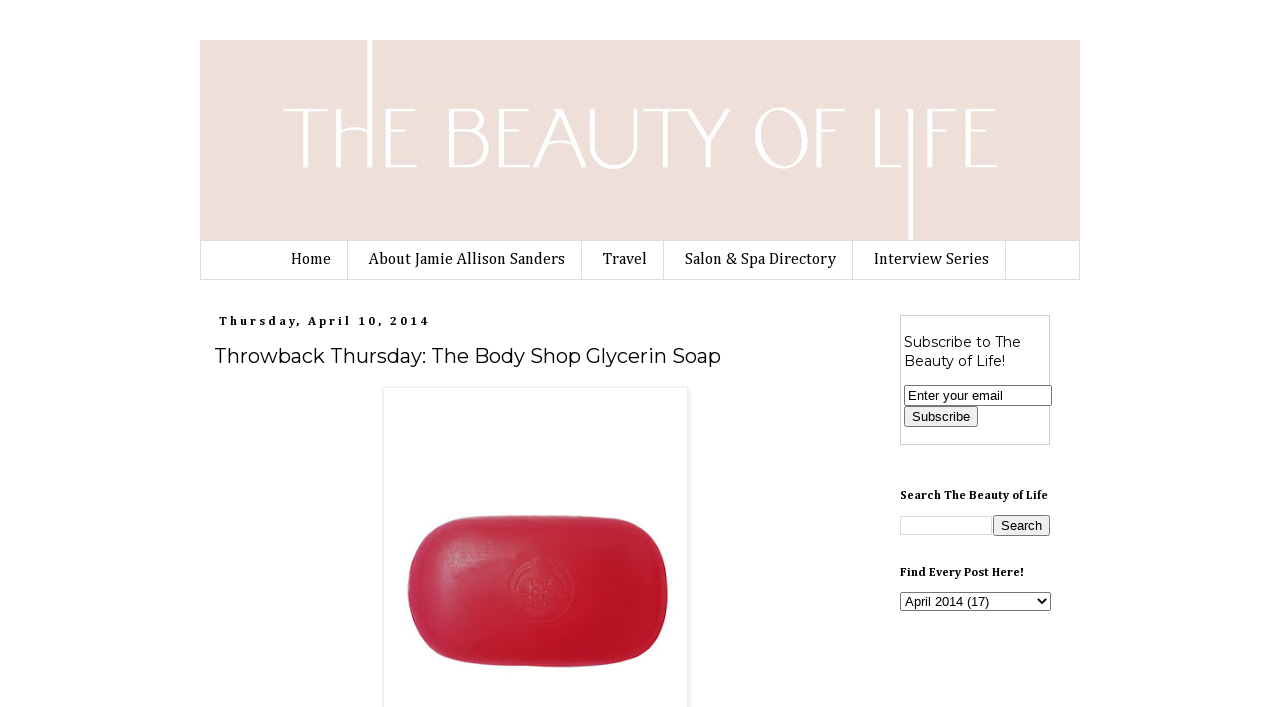

--- FILE ---
content_type: text/html; charset=UTF-8
request_url: http://www.thebeautyoflifeblog.com/2014/04/Throwback-Thursday-The-Body-Shop-Glycerin-Soap-Strawberry.html
body_size: 14239
content:
<!DOCTYPE html>
<html class='v2' dir='ltr' xmlns='http://www.w3.org/1999/xhtml' xmlns:b='http://www.google.com/2005/gml/b' xmlns:data='http://www.google.com/2005/gml/data' xmlns:expr='http://www.google.com/2005/gml/expr'>
<head>
<link href='https://www.blogger.com/static/v1/widgets/335934321-css_bundle_v2.css' rel='stylesheet' type='text/css'/>
<meta content='IE=EmulateIE7' http-equiv='X-UA-Compatible'/>
<meta content='width=1100' name='viewport'/>
<meta content='text/html; charset=UTF-8' http-equiv='Content-Type'/>
<meta content='blogger' name='generator'/>
<link href='http://www.thebeautyoflifeblog.com/favicon.ico' rel='icon' type='image/x-icon'/>
<link href='http://www.thebeautyoflifeblog.com/2014/04/Throwback-Thursday-The-Body-Shop-Glycerin-Soap-Strawberry.html' rel='canonical'/>
<link rel="alternate" type="application/atom+xml" title="The Beauty of Life - Atom" href="http://www.thebeautyoflifeblog.com/feeds/posts/default" />
<link rel="alternate" type="application/rss+xml" title="The Beauty of Life - RSS" href="http://www.thebeautyoflifeblog.com/feeds/posts/default?alt=rss" />
<link rel="service.post" type="application/atom+xml" title="The Beauty of Life - Atom" href="https://www.blogger.com/feeds/7487941295546481635/posts/default" />

<link rel="alternate" type="application/atom+xml" title="The Beauty of Life - Atom" href="http://www.thebeautyoflifeblog.com/feeds/5831204357734267806/comments/default" />
<!--Can't find substitution for tag [blog.ieCssRetrofitLinks]-->
<link href='https://blogger.googleusercontent.com/img/b/R29vZ2xl/AVvXsEgMb2AS8h2j_CRYSIAMnWXmIH5lRWCktqCZmiCiYp2JauU-j-ncIaKP9C8omjVfKZDVNGLnMhn8TvrUNxB9spzr7NuXFFkIIm0KMWCRZznVO4mjeceeRtA_PfGg8ungou3ENtET01lDdUE/s400/The-Body-Shop-Strawberry-Glycerin-Soap.jpg' rel='image_src'/>
<meta content='A Throwback Thursday post featuring The Body Shop Strawberry Glycerin Soap.' name='description'/>
<meta content='http://www.thebeautyoflifeblog.com/2014/04/Throwback-Thursday-The-Body-Shop-Glycerin-Soap-Strawberry.html' property='og:url'/>
<meta content='Throwback Thursday: The Body Shop Glycerin Soap' property='og:title'/>
<meta content='A Throwback Thursday post featuring The Body Shop Strawberry Glycerin Soap.' property='og:description'/>
<meta content='https://blogger.googleusercontent.com/img/b/R29vZ2xl/AVvXsEgMb2AS8h2j_CRYSIAMnWXmIH5lRWCktqCZmiCiYp2JauU-j-ncIaKP9C8omjVfKZDVNGLnMhn8TvrUNxB9spzr7NuXFFkIIm0KMWCRZznVO4mjeceeRtA_PfGg8ungou3ENtET01lDdUE/w1200-h630-p-k-no-nu/The-Body-Shop-Strawberry-Glycerin-Soap.jpg' property='og:image'/>
<title>The Beauty of Life: Throwback Thursday: The Body Shop Glycerin Soap</title>
<style type='text/css'>@font-face{font-family:'Calligraffitti';font-style:normal;font-weight:400;font-display:swap;src:url(//fonts.gstatic.com/s/calligraffitti/v20/46k2lbT3XjDVqJw3DCmCFjE0vkFeOZdjppN_.woff2)format('woff2');unicode-range:U+0000-00FF,U+0131,U+0152-0153,U+02BB-02BC,U+02C6,U+02DA,U+02DC,U+0304,U+0308,U+0329,U+2000-206F,U+20AC,U+2122,U+2191,U+2193,U+2212,U+2215,U+FEFF,U+FFFD;}@font-face{font-family:'Cambria';font-style:normal;font-weight:400;font-display:swap;src:url(//fonts.gstatic.com/l/font?kit=GFDqWAB9jnWLT-HIK7ILrphaOAw&skey=d4699178559bc4b0&v=v18)format('woff2');unicode-range:U+0000-00FF,U+0131,U+0152-0153,U+02BB-02BC,U+02C6,U+02DA,U+02DC,U+0304,U+0308,U+0329,U+2000-206F,U+20AC,U+2122,U+2191,U+2193,U+2212,U+2215,U+FEFF,U+FFFD;}@font-face{font-family:'Cambria';font-style:normal;font-weight:700;font-display:swap;src:url(//fonts.gstatic.com/l/font?kit=GFDvWAB9jnWLT-HIIwkuu7V4NSY7WWA&skey=5202a3b6f5388b49&v=v18)format('woff2');unicode-range:U+0000-00FF,U+0131,U+0152-0153,U+02BB-02BC,U+02C6,U+02DA,U+02DC,U+0304,U+0308,U+0329,U+2000-206F,U+20AC,U+2122,U+2191,U+2193,U+2212,U+2215,U+FEFF,U+FFFD;}@font-face{font-family:'Montserrat';font-style:normal;font-weight:400;font-display:swap;src:url(//fonts.gstatic.com/s/montserrat/v31/JTUHjIg1_i6t8kCHKm4532VJOt5-QNFgpCtr6Hw0aXp-p7K4KLjztg.woff2)format('woff2');unicode-range:U+0460-052F,U+1C80-1C8A,U+20B4,U+2DE0-2DFF,U+A640-A69F,U+FE2E-FE2F;}@font-face{font-family:'Montserrat';font-style:normal;font-weight:400;font-display:swap;src:url(//fonts.gstatic.com/s/montserrat/v31/JTUHjIg1_i6t8kCHKm4532VJOt5-QNFgpCtr6Hw9aXp-p7K4KLjztg.woff2)format('woff2');unicode-range:U+0301,U+0400-045F,U+0490-0491,U+04B0-04B1,U+2116;}@font-face{font-family:'Montserrat';font-style:normal;font-weight:400;font-display:swap;src:url(//fonts.gstatic.com/s/montserrat/v31/JTUHjIg1_i6t8kCHKm4532VJOt5-QNFgpCtr6Hw2aXp-p7K4KLjztg.woff2)format('woff2');unicode-range:U+0102-0103,U+0110-0111,U+0128-0129,U+0168-0169,U+01A0-01A1,U+01AF-01B0,U+0300-0301,U+0303-0304,U+0308-0309,U+0323,U+0329,U+1EA0-1EF9,U+20AB;}@font-face{font-family:'Montserrat';font-style:normal;font-weight:400;font-display:swap;src:url(//fonts.gstatic.com/s/montserrat/v31/JTUHjIg1_i6t8kCHKm4532VJOt5-QNFgpCtr6Hw3aXp-p7K4KLjztg.woff2)format('woff2');unicode-range:U+0100-02BA,U+02BD-02C5,U+02C7-02CC,U+02CE-02D7,U+02DD-02FF,U+0304,U+0308,U+0329,U+1D00-1DBF,U+1E00-1E9F,U+1EF2-1EFF,U+2020,U+20A0-20AB,U+20AD-20C0,U+2113,U+2C60-2C7F,U+A720-A7FF;}@font-face{font-family:'Montserrat';font-style:normal;font-weight:400;font-display:swap;src:url(//fonts.gstatic.com/s/montserrat/v31/JTUHjIg1_i6t8kCHKm4532VJOt5-QNFgpCtr6Hw5aXp-p7K4KLg.woff2)format('woff2');unicode-range:U+0000-00FF,U+0131,U+0152-0153,U+02BB-02BC,U+02C6,U+02DA,U+02DC,U+0304,U+0308,U+0329,U+2000-206F,U+20AC,U+2122,U+2191,U+2193,U+2212,U+2215,U+FEFF,U+FFFD;}</style>
<style id='page-skin-1' type='text/css'><!--
/*
-----------------------------------------------
Blogger Template Style
Name:     Simple
Designer: Josh Peterson
URL:      www.noaesthetic.com
----------------------------------------------- */
/* Variable definitions
====================
<Variable name="keycolor" description="Main Color" type="color" default="#66bbdd"/>
<Group description="Page Text" selector="body">
<Variable name="body.font" description="Font" type="font"
default="normal normal 12px Arial, Tahoma, Helvetica, FreeSans, sans-serif"/>
<Variable name="body.text.color" description="Text Color" type="color" default="#222222"/>
</Group>
<Group description="Backgrounds" selector=".body-fauxcolumns-outer">
<Variable name="body.background.color" description="Outer Background" type="color" default="#66bbdd"/>
<Variable name="content.background.color" description="Main Background" type="color" default="#ffffff"/>
<Variable name="header.background.color" description="Header Background" type="color" default="transparent"/>
</Group>
<Group description="Links" selector=".main-outer">
<Variable name="link.color" description="Link Color" type="color" default="#2288bb"/>
<Variable name="link.visited.color" description="Visited Color" type="color" default="#888888"/>
<Variable name="link.hover.color" description="Hover Color" type="color" default="#33aaff"/>
</Group>
<Group description="Blog Title" selector=".header h1">
<Variable name="header.font" description="Font" type="font"
default="normal normal 60px Arial, Tahoma, Helvetica, FreeSans, sans-serif"/>
<Variable name="header.text.color" description="Title Color" type="color" default="#3399bb" />
</Group>
<Group description="Blog Description" selector=".header .description">
<Variable name="description.text.color" description="Description Color" type="color"
default="#777777" />
</Group>
<Group description="Tabs Text" selector=".tabs-inner .widget li a">
<Variable name="tabs.font" description="Font" type="font"
default="normal normal 14px Arial, Tahoma, Helvetica, FreeSans, sans-serif"/>
<Variable name="tabs.text.color" description="Text Color" type="color" default="#999999"/>
<Variable name="tabs.selected.text.color" description="Selected Color" type="color" default="#000000"/>
</Group>
<Group description="Tabs Background" selector=".tabs-outer .PageList">
<Variable name="tabs.background.color" description="Background Color" type="color" default="#f5f5f5"/>
<Variable name="tabs.selected.background.color" description="Selected Color" type="color" default="#eeeeee"/>
</Group>
<Group description="Post Title" selector="h3.post-title, .comments h4">
<Variable name="post.title.font" description="Font" type="font"
default="normal normal 22px Arial, Tahoma, Helvetica, FreeSans, sans-serif"/>
</Group>
<Group description="Date Header" selector=".date-header">
<Variable name="date.header.color" description="Text Color" type="color"
default="#000000"/>
<Variable name="date.header.background.color" description="Background Color" type="color"
default="transparent"/>
</Group>
<Group description="Post Footer" selector=".post-footer">
<Variable name="post.footer.text.color" description="Text Color" type="color" default="#666666"/>
<Variable name="post.footer.background.color" description="Background Color" type="color"
default="#f9f9f9"/>
<Variable name="post.footer.border.color" description="Shadow Color" type="color" default="#eeeeee"/>
</Group>
<Group description="Gadgets" selector="h2">
<Variable name="widget.title.font" description="Title Font" type="font"
default="normal bold 11px Arial, Tahoma, Helvetica, FreeSans, sans-serif"/>
<Variable name="widget.title.text.color" description="Title Color" type="color" default="#000000"/>
<Variable name="widget.alternate.text.color" description="Alternate Color" type="color" default="#999999"/>
</Group>
<Group description="Images" selector=".main-inner">
<Variable name="image.background.color" description="Background Color" type="color" default="#ffffff"/>
<Variable name="image.border.color" description="Border Color" type="color" default="#eeeeee"/>
<Variable name="image.text.color" description="Caption Text Color" type="color" default="#000000"/>
</Group>
<Group description="Accents" selector=".content-inner">
<Variable name="body.rule.color" description="Separator Line Color" type="color" default="#eeeeee"/>
<Variable name="tabs.border.color" description="Tabs Border Color" type="color" default="transparent"/>
</Group>
<Variable name="body.background" description="Body Background" type="background"
color="#ffffff" default="$(color) none repeat scroll top left"/>
<Variable name="body.background.override" description="Body Background Override" type="string" default=""/>
<Variable name="body.background.gradient.cap" description="Body Gradient Cap" type="url"
default="url(//www.blogblog.com/1kt/simple/gradients_light.png)"/>
<Variable name="body.background.gradient.tile" description="Body Gradient Tile" type="url"
default="url(//www.blogblog.com/1kt/simple/body_gradient_tile_light.png)"/>
<Variable name="content.background.color.selector" description="Content Background Color Selector" type="string" default=".content-inner"/>
<Variable name="content.padding" description="Content Padding" type="length" default="10px"/>
<Variable name="content.padding.horizontal" description="Content Horizontal Padding" type="length" default="10px"/>
<Variable name="content.shadow.spread" description="Content Shadow Spread" type="length" default="40px"/>
<Variable name="content.shadow.spread.webkit" description="Content Shadow Spread (WebKit)" type="length" default="5px"/>
<Variable name="content.shadow.spread.ie" description="Content Shadow Spread (IE)" type="length" default="10px"/>
<Variable name="main.border.width" description="Main Border Width" type="length" default="0"/>
<Variable name="header.background.gradient" description="Header Gradient" type="url" default="none"/>
<Variable name="header.shadow.offset.left" description="Header Shadow Offset Left" type="length" default="-1px"/>
<Variable name="header.shadow.offset.top" description="Header Shadow Offset Top" type="length" default="-1px"/>
<Variable name="header.shadow.spread" description="Header Shadow Spread" type="length" default="1px"/>
<Variable name="header.padding" description="Header Padding" type="length" default="30px"/>
<Variable name="header.border.size" description="Header Border Size" type="length" default="1px"/>
<Variable name="header.bottom.border.size" description="Header Bottom Border Size" type="length" default="1px"/>
<Variable name="header.border.horizontalsize" description="Header Horizontal Border Size" type="length" default="0"/>
<Variable name="description.text.size" description="Description Text Size" type="string" default="140%"/>
<Variable name="tabs.margin.top" description="Tabs Margin Top" type="length" default="0" />
<Variable name="tabs.margin.side" description="Tabs Side Margin" type="length" default="30px" />
<Variable name="tabs.background.gradient" description="Tabs Background Gradient" type="url"
default="url(//www.blogblog.com/1kt/simple/gradients_light.png)"/>
<Variable name="tabs.border.width" description="Tabs Border Width" type="length" default="1px"/>
<Variable name="tabs.bevel.border.width" description="Tabs Bevel Border Width" type="length" default="1px"/>
<Variable name="date.header.padding" description="Date Header Padding" type="string" default="inherit"/>
<Variable name="date.header.letterspacing" description="Date Header Letter Spacing" type="string" default="inherit"/>
<Variable name="date.header.margin" description="Date Header Margin" type="string" default="inherit"/>
<Variable name="post.margin.bottom" description="Post Bottom Margin" type="length" default="25px"/>
<Variable name="image.border.small.size" description="Image Border Small Size" type="length" default="2px"/>
<Variable name="image.border.large.size" description="Image Border Large Size" type="length" default="5px"/>
<Variable name="page.width.selector" description="Page Width Selector" type="string" default=".region-inner"/>
<Variable name="page.width" description="Page Width" type="string" default="auto"/>
<Variable name="main.section.margin" description="Main Section Margin" type="length" default="15px"/>
<Variable name="main.padding" description="Main Padding" type="length" default="15px"/>
<Variable name="main.padding.top" description="Main Padding Top" type="length" default="30px"/>
<Variable name="main.padding.bottom" description="Main Padding Bottom" type="length" default="30px"/>
<Variable name="paging.background"
color="#ffffff"
description="Background of blog paging area" type="background"
default="transparent none no-repeat scroll top center"/>
<Variable name="footer.bevel" description="Bevel border length of footer" type="length" default="0"/>
<Variable name="mobile.background.overlay" description="Mobile Background Overlay" type="string"
default="transparent none repeat scroll top left"/>
<Variable name="mobile.background.size" description="Mobile Background Size" type="string" default="auto"/>
<Variable name="mobile.button.color" description="Mobile Button Color" type="color" default="#ffffff" />
<Variable name="startSide" description="Side where text starts in blog language" type="automatic" default="left"/>
<Variable name="endSide" description="Side where text ends in blog language" type="automatic" default="right"/>
*/
/* Content
----------------------------------------------- */
body {
font: normal normal 14px Montserrat;
color: #000000;
background: #ffffff none repeat scroll top left;
padding: 0 0 0 0;
}
html body .region-inner {
min-width: 0;
max-width: 100%;
width: auto;
}
a:link {
text-decoration:none;
color: #2f66a1;
}
a:visited {
text-decoration:none;
color: #2f66a1;
}
a:hover {
text-decoration:underline;
color: #2f66a1;
}
.body-fauxcolumn-outer .fauxcolumn-inner {
background: transparent none repeat scroll top left;
_background-image: none;
}
.body-fauxcolumn-outer .cap-top {
position: absolute;
z-index: 1;
height: 400px;
width: 100%;
background: #ffffff none repeat scroll top left;
}
.body-fauxcolumn-outer .cap-top .cap-left {
width: 100%;
background: transparent none repeat-x scroll top left;
_background-image: none;
}
.content-outer {
-moz-box-shadow: 0 0 0 rgba(0, 0, 0, .15);
-webkit-box-shadow: 0 0 0 rgba(0, 0, 0, .15);
-goog-ms-box-shadow: 0 0 0 #333333;
box-shadow: 0 0 0 rgba(0, 0, 0, .15);
margin-bottom: 1px;
}
.content-inner {
padding: 10px 40px;
}
.content-inner {
background-color: #ffffff;
}
/* Header
----------------------------------------------- */
.header-outer {
background: #ffffff none repeat-x scroll 0 -400px;
_background-image: none;
}
.Header h1 {
font: normal normal 100px Calligraffitti;
color: #a12f67;
text-shadow: 0 0 0 rgba(0, 0, 0, .2);
}
.Header h1 a {
color: #a12f67;
}
.Header .description {
font-size: 18px;
color: #000000;
}
.header-inner .Header .titlewrapper {
padding: 22px 0;
}
.header-inner .Header .descriptionwrapper {
padding: 0 0;
}
/* Tabs
----------------------------------------------- */
.tabs-inner .section:first-child {
border-top: 0 solid #dddddd;
}
.tabs-inner .section:first-child ul {
margin-top: -1px;
border-top: 1px solid #dddddd;
border-left: 1px solid #dddddd;
border-right: 1px solid #dddddd;
}
.tabs-inner .widget ul {
background: #ffffff none repeat-x scroll 0 -800px;
_background-image: none;
border-bottom: 1px solid #dddddd;
margin-top: 0;
margin-left: -30px;
margin-right: -30px;
}
.tabs-inner .widget li a {
display: inline-block;
padding: .6em 1em;
font: normal normal 16px Cambria;
color: #000000;
border-left: 1px solid #ffffff;
border-right: 1px solid #dddddd;
}
.tabs-inner .widget li:first-child a {
border-left: none;
}
.tabs-inner .widget li.selected a, .tabs-inner .widget li a:hover {
color: #000000;
background-color: #ffffff;
text-decoration: none;
}
/* Columns
----------------------------------------------- */
.main-outer {
border-top: 0 solid transparent;
}
.fauxcolumn-left-outer .fauxcolumn-inner {
border-right: 1px solid transparent;
}
.fauxcolumn-right-outer .fauxcolumn-inner {
border-left: 1px solid transparent;
}
/* Headings
----------------------------------------------- */
h2 {
margin: 0 0 1em 0;
font: normal bold 12px Cambria;
color: #000000;
}
/* Widgets
----------------------------------------------- */
.widget .zippy {
color: #000000;
text-shadow: 2px 2px 1px rgba(0, 0, 0, .1);
}
.widget .popular-posts ul {
list-style: none;
}
/* Posts
----------------------------------------------- */
.date-header span {
background-color: #ffffff;
color: #000000;
padding: 0.4em;
letter-spacing: 3px;
margin: inherit;
}
.main-inner {
padding-top: 35px;
padding-bottom: 65px;
}
.main-inner .column-center-inner {
padding: 0 0;
}
.main-inner .column-center-inner .section {
margin: 0 1em;
}
.post {
margin: 0 0 45px 0;
}
h3.post-title, .comments h4 {
font: normal normal 20px Montserrat;
margin: .75em 0 0;
}
.post-body {
font-size: 110%;
line-height: 1.4;
position: relative;
}
.post-body img, .post-body .tr-caption-container, .Profile img, .Image img,
.BlogList .item-thumbnail img {
padding: 2px;
background: #ffffff;
border: 1px solid #eeeeee;
-moz-box-shadow: 1px 1px 5px rgba(0, 0, 0, .1);
-webkit-box-shadow: 1px 1px 5px rgba(0, 0, 0, .1);
box-shadow: 1px 1px 5px rgba(0, 0, 0, .1);
}
.post-body img, .post-body .tr-caption-container {
padding: 5px;
}
.post-body .tr-caption-container {
color: #000000;
}
.post-body .tr-caption-container img {
padding: 0;
background: transparent;
border: none;
-moz-box-shadow: 0 0 0 rgba(0, 0, 0, .1);
-webkit-box-shadow: 0 0 0 rgba(0, 0, 0, .1);
box-shadow: 0 0 0 rgba(0, 0, 0, .1);
}
.post-header {
margin: 0 0 1.5em;
line-height: 1.6;
font-size: 90%;
}
.post-footer {
margin: 20px -2px 0;
padding: 5px 10px;
color: #000000;
background-color: #ffffff;
border-bottom: 1px solid #000000;
line-height: 1.6;
font-size: 90%;
}
#comments .comment-author {
padding-top: 1.5em;
border-top: 1px solid transparent;
background-position: 0 1.5em;
}
#comments .comment-author:first-child {
padding-top: 0;
border-top: none;
}
.avatar-image-container {
margin: .2em 0 0;
}
#comments .avatar-image-container img {
border: 1px solid #eeeeee;
}
/* Comments
----------------------------------------------- */
.comments .comments-content .icon.blog-author {
background-repeat: no-repeat;
background-image: url([data-uri]);
}
.comments .comments-content .loadmore a {
border-top: 1px solid #000000;
border-bottom: 1px solid #000000;
}
.comments .comment-thread.inline-thread {
background-color: #ffffff;
}
.comments .continue {
border-top: 2px solid #000000;
}
/* Accents
---------------------------------------------- */
.section-columns td.columns-cell {
border-left: 1px solid transparent;
}
.blog-pager {
background: transparent url(//www.blogblog.com/1kt/simple/paging_dot.png) repeat-x scroll top center;
}
.blog-pager-older-link, .home-link,
.blog-pager-newer-link {
background-color: #ffffff;
padding: 5px;
}
.footer-outer {
border-top: 1px dashed #bbbbbb;
}
/* Mobile
----------------------------------------------- */
body.mobile  {
background-size: auto;
}
.mobile .body-fauxcolumn-outer {
background: transparent none repeat scroll top left;
}
.mobile .body-fauxcolumn-outer .cap-top {
background-size: 100% auto;
}
.mobile .content-outer {
-webkit-box-shadow: 0 0 3px rgba(0, 0, 0, .15);
box-shadow: 0 0 3px rgba(0, 0, 0, .15);
}
body.mobile .AdSense {
margin: 0 -0;
}
.mobile .tabs-inner .widget ul {
margin-left: 0;
margin-right: 0;
}
.mobile .post {
margin: 0;
}
.mobile .main-inner .column-center-inner .section {
margin: 0;
}
.mobile .date-header span {
padding: 0.1em 10px;
margin: 0 -10px;
}
.mobile h3.post-title {
margin: 0;
}
.mobile .blog-pager {
background: transparent none no-repeat scroll top center;
}
.mobile .footer-outer {
border-top: none;
}
.mobile .main-inner, .mobile .footer-inner {
background-color: #ffffff;
}
.mobile-index-contents {
color: #000000;
}
.mobile-link-button {
background-color: #2f66a1;
}
.mobile-link-button a:link, .mobile-link-button a:visited {
color: #ffffff;
}
.mobile .tabs-inner .section:first-child {
border-top: none;
}
.mobile .tabs-inner .PageList .widget-content {
background-color: #ffffff;
color: #000000;
border-top: 1px solid #dddddd;
border-bottom: 1px solid #dddddd;
}
.mobile .tabs-inner .PageList .widget-content .pagelist-arrow {
border-left: 1px solid #dddddd;
}
.PageList {text-align:center !important;}
.PageList li {display:inline !important; float:none !important;}
--></style>
<style id='template-skin-1' type='text/css'><!--
body {
min-width: 960px;
}
.content-outer, .content-fauxcolumn-outer, .region-inner {
min-width: 960px;
max-width: 960px;
_width: 960px;
}
.main-inner .columns {
padding-left: 0px;
padding-right: 210px;
}
.main-inner .fauxcolumn-center-outer {
left: 0px;
right: 210px;
/* IE6 does not respect left and right together */
_width: expression(this.parentNode.offsetWidth -
parseInt("0px") -
parseInt("210px") + 'px');
}
.main-inner .fauxcolumn-left-outer {
width: 0px;
}
.main-inner .fauxcolumn-right-outer {
width: 210px;
}
.main-inner .column-left-outer {
width: 0px;
right: 100%;
margin-left: -0px;
}
.main-inner .column-right-outer {
width: 210px;
margin-right: -210px;
}
#layout {
min-width: 0;
}
#layout .content-outer {
min-width: 0;
width: 800px;
}
#layout .region-inner {
min-width: 0;
width: auto;
}
--></style>
<style type='text/css'>
#navbar-iframe {   height:0px;   visibility:hidden;   display:none   }
</style>
<script>
  (function(i,s,o,g,r,a,m){i['GoogleAnalyticsObject']=r;i[r]=i[r]||function(){
  (i[r].q=i[r].q||[]).push(arguments)},i[r].l=1*new Date();a=s.createElement(o),
  m=s.getElementsByTagName(o)[0];a.async=1;a.src=g;m.parentNode.insertBefore(a,m)
  })(window,document,'script','//www.google-analytics.com/analytics.js','ga');

  ga('create', 'UA-3266955-1', 'auto');
 ga('require', 'displayfeatures');
  ga('send', 'pageview');

</script>
<link href='https://www.blogger.com/dyn-css/authorization.css?targetBlogID=7487941295546481635&amp;zx=25a4eabf-95fb-46b6-898c-2d5d2f68cb78' media='none' onload='if(media!=&#39;all&#39;)media=&#39;all&#39;' rel='stylesheet'/><noscript><link href='https://www.blogger.com/dyn-css/authorization.css?targetBlogID=7487941295546481635&amp;zx=25a4eabf-95fb-46b6-898c-2d5d2f68cb78' rel='stylesheet'/></noscript>
<meta name='google-adsense-platform-account' content='ca-host-pub-1556223355139109'/>
<meta name='google-adsense-platform-domain' content='blogspot.com'/>

<!-- data-ad-client=ca-pub-4566098544490767 -->

</head>
<body class='loading'>
<div class='navbar section' id='navbar'><div class='widget Navbar' data-version='1' id='Navbar1'><script type="text/javascript">
    function setAttributeOnload(object, attribute, val) {
      if(window.addEventListener) {
        window.addEventListener('load',
          function(){ object[attribute] = val; }, false);
      } else {
        window.attachEvent('onload', function(){ object[attribute] = val; });
      }
    }
  </script>
<div id="navbar-iframe-container"></div>
<script type="text/javascript" src="https://apis.google.com/js/platform.js"></script>
<script type="text/javascript">
      gapi.load("gapi.iframes:gapi.iframes.style.bubble", function() {
        if (gapi.iframes && gapi.iframes.getContext) {
          gapi.iframes.getContext().openChild({
              url: 'https://www.blogger.com/navbar/7487941295546481635?po\x3d5831204357734267806\x26origin\x3dhttp://www.thebeautyoflifeblog.com',
              where: document.getElementById("navbar-iframe-container"),
              id: "navbar-iframe"
          });
        }
      });
    </script><script type="text/javascript">
(function() {
var script = document.createElement('script');
script.type = 'text/javascript';
script.src = '//pagead2.googlesyndication.com/pagead/js/google_top_exp.js';
var head = document.getElementsByTagName('head')[0];
if (head) {
head.appendChild(script);
}})();
</script>
</div></div>
<div class='body-fauxcolumns'>
<div class='fauxcolumn-outer body-fauxcolumn-outer'>
<div class='cap-top'>
<div class='cap-left'></div>
<div class='cap-right'></div>
</div>
<div class='fauxborder-left'>
<div class='fauxborder-right'></div>
<div class='fauxcolumn-inner'>
</div>
</div>
<div class='cap-bottom'>
<div class='cap-left'></div>
<div class='cap-right'></div>
</div>
</div>
</div>
<div class='content'>
<div class='content-fauxcolumns'>
<div class='fauxcolumn-outer content-fauxcolumn-outer'>
<div class='cap-top'>
<div class='cap-left'></div>
<div class='cap-right'></div>
</div>
<div class='fauxborder-left'>
<div class='fauxborder-right'></div>
<div class='fauxcolumn-inner'>
</div>
</div>
<div class='cap-bottom'>
<div class='cap-left'></div>
<div class='cap-right'></div>
</div>
</div>
</div>
<div class='content-outer'>
<div class='content-cap-top cap-top'>
<div class='cap-left'></div>
<div class='cap-right'></div>
</div>
<div class='fauxborder-left content-fauxborder-left'>
<div class='fauxborder-right content-fauxborder-right'></div>
<div class='content-inner'>
<header>
<div class='header-outer'>
<div class='header-cap-top cap-top'>
<div class='cap-left'></div>
<div class='cap-right'></div>
</div>
<div class='fauxborder-left header-fauxborder-left'>
<div class='fauxborder-right header-fauxborder-right'></div>
<div class='region-inner header-inner'>
<div class='header section' id='header'><div class='widget Header' data-version='1' id='Header1'>
<div id='header-inner'>
<a href='http://www.thebeautyoflifeblog.com/' style='display: block'>
<img alt='The Beauty of Life' height='201px; ' id='Header1_headerimg' src='https://blogger.googleusercontent.com/img/b/R29vZ2xl/AVvXsEi62cziYeJPZXekhOQjhDJRE9ARiNsIaSkP2UQPYtPTkuVsd1LrZIfuNobjiT5w2scGDENN79V3OBWH6nxlWtEiahTlfSk1gZPY8u1MLPcOY31WGXlb1BSnf2iuCBz9MwtCpcQdoUKalBo/s880/The+Beauty+of+Life+Final+Logos2.jpg' style='display: block' width='880px; '/>
</a>
</div>
</div></div>
</div>
</div>
<div class='header-cap-bottom cap-bottom'>
<div class='cap-left'></div>
<div class='cap-right'></div>
</div>
</div>
</header>
<div class='tabs-outer'>
<div class='tabs-cap-top cap-top'>
<div class='cap-left'></div>
<div class='cap-right'></div>
</div>
<div class='fauxborder-left tabs-fauxborder-left'>
<div class='fauxborder-right tabs-fauxborder-right'></div>
<div class='region-inner tabs-inner'>
<div class='tabs section' id='crosscol'><div class='widget PageList' data-version='1' id='PageList1'>
<h2>Pages</h2>
<div class='widget-content'>
<ul>
<li><a href='http://www.thebeautyoflifeblog.com/'>Home</a></li>
<li><a href='http://www.thebeautyoflifeblog.com/p/about-beauty-chick.html'>About Jamie Allison Sanders</a></li>
<li><a href='http://www.thebeautyoflifeblog.com/search/label/travel'>Travel</a></li>
<li><a href='http://www.thebeautyoflifeblog.com/search/label/Salon%20and%20Spa%20Directory'>Salon & Spa Directory</a></li>
<li><a href='http://www.thebeautyoflifeblog.com/search/label/First%20Look%20Fridays'>Interview Series</a></li>
</ul>
</div>
</div></div>
<div class='tabs no-items section' id='crosscol-overflow'></div>
</div>
</div>
<div class='tabs-cap-bottom cap-bottom'>
<div class='cap-left'></div>
<div class='cap-right'></div>
</div>
</div>
<div class='main-outer'>
<div class='main-cap-top cap-top'>
<div class='cap-left'></div>
<div class='cap-right'></div>
</div>
<div class='fauxborder-left main-fauxborder-left'>
<div class='fauxborder-right main-fauxborder-right'></div>
<div class='region-inner main-inner'>
<div class='columns fauxcolumns'>
<div class='fauxcolumn-outer fauxcolumn-center-outer'>
<div class='cap-top'>
<div class='cap-left'></div>
<div class='cap-right'></div>
</div>
<div class='fauxborder-left'>
<div class='fauxborder-right'></div>
<div class='fauxcolumn-inner'>
</div>
</div>
<div class='cap-bottom'>
<div class='cap-left'></div>
<div class='cap-right'></div>
</div>
</div>
<div class='fauxcolumn-outer fauxcolumn-left-outer'>
<div class='cap-top'>
<div class='cap-left'></div>
<div class='cap-right'></div>
</div>
<div class='fauxborder-left'>
<div class='fauxborder-right'></div>
<div class='fauxcolumn-inner'>
</div>
</div>
<div class='cap-bottom'>
<div class='cap-left'></div>
<div class='cap-right'></div>
</div>
</div>
<div class='fauxcolumn-outer fauxcolumn-right-outer'>
<div class='cap-top'>
<div class='cap-left'></div>
<div class='cap-right'></div>
</div>
<div class='fauxborder-left'>
<div class='fauxborder-right'></div>
<div class='fauxcolumn-inner'>
</div>
</div>
<div class='cap-bottom'>
<div class='cap-left'></div>
<div class='cap-right'></div>
</div>
</div>
<!-- corrects IE6 width calculation -->
<div class='columns-inner'>
<div class='column-center-outer'>
<div class='column-center-inner'>
<div class='main section' id='main'><div class='widget Blog' data-version='1' id='Blog1'>
<div class='blog-posts hfeed'>

          <div class="date-outer">
        
<h2 class='date-header'><span>Thursday, April 10, 2014</span></h2>

          <div class="date-posts">
        
<div class='post-outer'>
<div class='post hentry' itemscope='itemscope' itemtype='http://schema.org/BlogPosting'>
<a name='5831204357734267806'></a>
<h3 class='post-title entry-title' itemprop='name'>
Throwback Thursday: The Body Shop Glycerin Soap
</h3>
<div class='post-header'>
<div class='post-header-line-1'><span class='post-comment-link'>
</span>
</div>
</div>
<div class='post-body entry-content' id='post-body-5831204357734267806' itemprop='articleBody'>
<meta content='You know the movie Mallrats ? Well, I was one. Back in the mid 90&#39;s, I used to spend EVERY. SINGLE. SATURDAY. at the best mall in Clevel...' name='description'/>
<p><div class="separator" style="clear: both; text-align: center;"><a href="https://blogger.googleusercontent.com/img/b/R29vZ2xl/AVvXsEgMb2AS8h2j_CRYSIAMnWXmIH5lRWCktqCZmiCiYp2JauU-j-ncIaKP9C8omjVfKZDVNGLnMhn8TvrUNxB9spzr7NuXFFkIIm0KMWCRZznVO4mjeceeRtA_PfGg8ungou3ENtET01lDdUE/s1600/The-Body-Shop-Strawberry-Glycerin-Soap.jpg" imageanchor="1" style="margin-left: 1em; margin-right: 1em;"><img alt="The Body Shop, The Body Shop Strawberry Glycerin Soap, soap, body soap, body wash" border="0" src="https://blogger.googleusercontent.com/img/b/R29vZ2xl/AVvXsEgMb2AS8h2j_CRYSIAMnWXmIH5lRWCktqCZmiCiYp2JauU-j-ncIaKP9C8omjVfKZDVNGLnMhn8TvrUNxB9spzr7NuXFFkIIm0KMWCRZznVO4mjeceeRtA_PfGg8ungou3ENtET01lDdUE/s400/The-Body-Shop-Strawberry-Glycerin-Soap.jpg" title="" /></a></div>You know the movie <i>Mallrats</i>? Well, I was one. Back in the mid 90's, I used to spend EVERY. SINGLE. SATURDAY. at the best mall in Cleveland, the one and only <b>Beachwood Place</b>. I wandered through the stores with my friends, pretty much obsessed with everything I saw or tried on ... and, during one of these trips, my long-standing love of <b>The Body Shop Glycerin Soap</b> was born.<br />
<a name="more"></a><br />
I think I originally gravitated toward these vegetable-based soaps because of the price. I could stock up on every single one and not empty my wallet. But, after awhile, I kept coming back because they smelled fantastic and left my skin feeling amazingly soft and smooth. My favorite has always been (and will always be) <b>Strawberry</b>, the scent of which effortlessly brings a strawberry patch to life.<br />
<br />
No matter how old I get, no matter how many different soaps I try, The Body Shop's glycerin soaps will always hold a special place in my heart. Try one for yourself -- you'll see!<br />
<br />
The Body Shop Glycerin Soap retails for $4 at <a href="http://click.linksynergy.com/link?id=K1la222dwvQ&amp;offerid=229092.6941319&amp;type=2&amp;murl=http%3A%2F%2Fwww.thebodyshop-usa.com%2Fbath-body-care%2Fbody-cleansers%2Fsoap%2Fstrawberry-soap.aspx%3Fcm_mmc%3DMercent-_-CSE_Linkshare-_-default-_-null%2F%3Ftmcampid%3D13%26tmad%3Dc%26tmclickref%3DMercentClick%26mr%3AtrackingCode%3D2085726A-D207-E211-96D6-BC305BEDEAD8%26mr%3AreferralID%3DNA" target="new">thebodyshop-usa.com</a>.<br />
<!-- Please call pinit.js only once per page --><br />
<script type="text/javascript" async  data-pin-shape="round" data-pin-height="32" data-pin-hover="true" src="//assets.pinterest.com/js/pinit.js"></script></p>
<div style='float: none;'>
<iframe allowTransparency='true' frameborder='0' scrolling='no' src='http://www.facebook.com/plugins/like.php?href=http://www.thebeautyoflifeblog.com/2014/04/Throwback-Thursday-The-Body-Shop-Glycerin-Soap-Strawberry.html&send=false&layout=standard&show_faces=true&width=450&action=like&font=arial&colorscheme=light&height=75' style='border:none; overflow:hidden; width:450px; height:75px;'></iframe>
</div>
<div style='clear: both;'></div>
</div>
<div class='post-footer'>
<div class='post-footer-line post-footer-line-1'><span class='post-author vcard'>
Posted by
<span class='fn'>
<a href='https://www.blogger.com/profile/00737031559300484585' itemprop='author' rel='author' title='author profile'>
Jamie
</a>
</span>
</span>
<span class='post-timestamp'>
</span>
<span class='post-icons'>
</span>
<span class='post-labels'>
Labels:
<a href='http://www.thebeautyoflifeblog.com/search/label/soap' rel='tag'>soap</a>,
<a href='http://www.thebeautyoflifeblog.com/search/label/The%20Body%20Shop' rel='tag'>The Body Shop</a>,
<a href='http://www.thebeautyoflifeblog.com/search/label/Throwback%20Thursday' rel='tag'>Throwback Thursday</a>
</span>
<div class='post-share-buttons goog-inline-block'>
<a class='goog-inline-block share-button sb-email' href='https://www.blogger.com/share-post.g?blogID=7487941295546481635&postID=5831204357734267806&target=email' target='_blank' title='Email This'><span class='share-button-link-text'>Email This</span></a><a class='goog-inline-block share-button sb-blog' href='https://www.blogger.com/share-post.g?blogID=7487941295546481635&postID=5831204357734267806&target=blog' onclick='window.open(this.href, "_blank", "height=270,width=475"); return false;' target='_blank' title='BlogThis!'><span class='share-button-link-text'>BlogThis!</span></a><a class='goog-inline-block share-button sb-twitter' href='https://www.blogger.com/share-post.g?blogID=7487941295546481635&postID=5831204357734267806&target=twitter' target='_blank' title='Share to X'><span class='share-button-link-text'>Share to X</span></a><a class='goog-inline-block share-button sb-facebook' href='https://www.blogger.com/share-post.g?blogID=7487941295546481635&postID=5831204357734267806&target=facebook' onclick='window.open(this.href, "_blank", "height=430,width=640"); return false;' target='_blank' title='Share to Facebook'><span class='share-button-link-text'>Share to Facebook</span></a><a class='goog-inline-block share-button sb-pinterest' href='https://www.blogger.com/share-post.g?blogID=7487941295546481635&postID=5831204357734267806&target=pinterest' target='_blank' title='Share to Pinterest'><span class='share-button-link-text'>Share to Pinterest</span></a>
</div>
</div>
<div class='post-footer-line post-footer-line-2'><span class='post-backlinks post-comment-link'>
</span>
</div>
<div class='post-footer-line post-footer-line-3'></div>
</div>
</div>
<div class='comments' id='comments'>
<a name='comments'></a>
<h4>No comments:</h4>
<div id='Blog1_comments-block-wrapper'>
<dl class='avatar-comment-indent' id='comments-block'>
</dl>
</div>
<p class='comment-footer'>
<div class='comment-form'>
<a name='comment-form'></a>
<h4 id='comment-post-message'>Post a Comment</h4>
<p>
</p>
<a href='https://www.blogger.com/comment/frame/7487941295546481635?po=5831204357734267806&hl=en&saa=85391&origin=http://www.thebeautyoflifeblog.com' id='comment-editor-src'></a>
<iframe allowtransparency='true' class='blogger-iframe-colorize blogger-comment-from-post' frameborder='0' height='410px' id='comment-editor' name='comment-editor' src='' width='100%'></iframe>
<script src='https://www.blogger.com/static/v1/jsbin/1345082660-comment_from_post_iframe.js' type='text/javascript'></script>
<script type='text/javascript'>
      BLOG_CMT_createIframe('https://www.blogger.com/rpc_relay.html');
    </script>
</div>
</p>
</div>
</div>

        </div></div>
      
</div>
<div class='blog-pager' id='blog-pager'>
<span id='blog-pager-newer-link'>
<a class='blog-pager-newer-link' href='http://www.thebeautyoflifeblog.com/2014/04/Tatcha-Indigo-Soothing-Silk-Body-Butter-Review.html' id='Blog1_blog-pager-newer-link' title='Newer Post'>Newer Post</a>
</span>
<span id='blog-pager-older-link'>
<a class='blog-pager-older-link' href='http://www.thebeautyoflifeblog.com/2014/04/Red-Hair-Color-Pittsburgh-Studio-Booth-Salon.html' id='Blog1_blog-pager-older-link' title='Older Post'>Older Post</a>
</span>
<a class='home-link' href='http://www.thebeautyoflifeblog.com/'>Home</a>
</div>
<div class='clear'></div>
<div class='post-feeds'>
<div class='feed-links'>
Subscribe to:
<a class='feed-link' href='http://www.thebeautyoflifeblog.com/feeds/5831204357734267806/comments/default' target='_blank' type='application/atom+xml'>Post Comments (Atom)</a>
</div>
</div>
</div></div>
</div>
</div>
<div class='column-left-outer'>
<div class='column-left-inner'>
<aside>
</aside>
</div>
</div>
<div class='column-right-outer'>
<div class='column-right-inner'>
<aside>
<div class='sidebar section' id='sidebar-right-1'><div class='widget HTML' data-version='1' id='HTML12'>
<div class='widget-content'>
<style type="text/css">
#subscribe-box {
      overflow: hidden;
      margin: 10px 0 0 0;
      }

#subscribe-box a.subscribe-sec {
      display: inline-block;
      display: -moz-inline-stack;
      width: 40px;
      padding-top: 38px;
      zoom: 1;
      }

#subscribe-box a.subscribe-sec:hover {
      color: #660000;
      }
</style>
<form action="http://www.feedblitz.com/f/?Sub=303019" style="border:1px solid #ccc;padding:3px;" target="popupwindow" method="post" onsubmit="window.open('http://www.feedblitz.com/f/?sub=303019, 'popupwindow', 'scrollbars=yes,width=550,height=520');return true">
<p>Subscribe to The Beauty of Life!</p><p><input style="width:140px" name="email" type="text" value="Enter your email" onclick="this.value=&#39;&#39;;" /><input value="FEEDBURNER-ID" name="uri" type="hidden" /><input value="en_US" name="loc" type="hidden" /><input value="Subscribe" type="submit" /></p></form>
<p><div id="subscribe-box"></div></p>
</div>
</div><div class='widget BlogSearch' data-version='1' id='BlogSearch1'>
<h2 class='title'>Search The Beauty of Life</h2>
<div class='widget-content'>
<div id='BlogSearch1_form'>
<form action='http://www.thebeautyoflifeblog.com/search' class='gsc-search-box' target='_top'>
<table cellpadding='0' cellspacing='0' class='gsc-search-box'>
<tbody>
<tr>
<td class='gsc-input'>
<input autocomplete='off' class='gsc-input' name='q' size='10' title='search' type='text' value=''/>
</td>
<td class='gsc-search-button'>
<input class='gsc-search-button' title='search' type='submit' value='Search'/>
</td>
</tr>
</tbody>
</table>
</form>
</div>
</div>
<div class='clear'></div>
</div><div class='widget BlogArchive' data-version='1' id='BlogArchive1'>
<h2>Find Every Post Here!</h2>
<div class='widget-content'>
<div id='ArchiveList'>
<div id='BlogArchive1_ArchiveList'>
<select id='BlogArchive1_ArchiveMenu'>
<option value=''>Find Every Post Here!</option>
<option value='http://www.thebeautyoflifeblog.com/2025/07/'>July 2025 (3)</option>
<option value='http://www.thebeautyoflifeblog.com/2025/06/'>June 2025 (1)</option>
<option value='http://www.thebeautyoflifeblog.com/2025/05/'>May 2025 (1)</option>
<option value='http://www.thebeautyoflifeblog.com/2025/02/'>February 2025 (1)</option>
<option value='http://www.thebeautyoflifeblog.com/2024/12/'>December 2024 (1)</option>
<option value='http://www.thebeautyoflifeblog.com/2024/11/'>November 2024 (1)</option>
<option value='http://www.thebeautyoflifeblog.com/2024/02/'>February 2024 (1)</option>
<option value='http://www.thebeautyoflifeblog.com/2023/12/'>December 2023 (2)</option>
<option value='http://www.thebeautyoflifeblog.com/2023/09/'>September 2023 (2)</option>
<option value='http://www.thebeautyoflifeblog.com/2023/06/'>June 2023 (1)</option>
<option value='http://www.thebeautyoflifeblog.com/2023/05/'>May 2023 (1)</option>
<option value='http://www.thebeautyoflifeblog.com/2023/04/'>April 2023 (1)</option>
<option value='http://www.thebeautyoflifeblog.com/2023/03/'>March 2023 (1)</option>
<option value='http://www.thebeautyoflifeblog.com/2023/02/'>February 2023 (1)</option>
<option value='http://www.thebeautyoflifeblog.com/2023/01/'>January 2023 (2)</option>
<option value='http://www.thebeautyoflifeblog.com/2022/12/'>December 2022 (2)</option>
<option value='http://www.thebeautyoflifeblog.com/2022/08/'>August 2022 (2)</option>
<option value='http://www.thebeautyoflifeblog.com/2022/07/'>July 2022 (1)</option>
<option value='http://www.thebeautyoflifeblog.com/2022/06/'>June 2022 (1)</option>
<option value='http://www.thebeautyoflifeblog.com/2022/05/'>May 2022 (2)</option>
<option value='http://www.thebeautyoflifeblog.com/2022/04/'>April 2022 (2)</option>
<option value='http://www.thebeautyoflifeblog.com/2022/02/'>February 2022 (1)</option>
<option value='http://www.thebeautyoflifeblog.com/2021/12/'>December 2021 (1)</option>
<option value='http://www.thebeautyoflifeblog.com/2021/11/'>November 2021 (1)</option>
<option value='http://www.thebeautyoflifeblog.com/2021/09/'>September 2021 (2)</option>
<option value='http://www.thebeautyoflifeblog.com/2021/08/'>August 2021 (1)</option>
<option value='http://www.thebeautyoflifeblog.com/2021/07/'>July 2021 (2)</option>
<option value='http://www.thebeautyoflifeblog.com/2021/05/'>May 2021 (1)</option>
<option value='http://www.thebeautyoflifeblog.com/2021/01/'>January 2021 (2)</option>
<option value='http://www.thebeautyoflifeblog.com/2020/12/'>December 2020 (2)</option>
<option value='http://www.thebeautyoflifeblog.com/2020/11/'>November 2020 (2)</option>
<option value='http://www.thebeautyoflifeblog.com/2020/09/'>September 2020 (1)</option>
<option value='http://www.thebeautyoflifeblog.com/2020/07/'>July 2020 (1)</option>
<option value='http://www.thebeautyoflifeblog.com/2020/05/'>May 2020 (2)</option>
<option value='http://www.thebeautyoflifeblog.com/2020/04/'>April 2020 (2)</option>
<option value='http://www.thebeautyoflifeblog.com/2020/03/'>March 2020 (1)</option>
<option value='http://www.thebeautyoflifeblog.com/2020/02/'>February 2020 (1)</option>
<option value='http://www.thebeautyoflifeblog.com/2020/01/'>January 2020 (1)</option>
<option value='http://www.thebeautyoflifeblog.com/2019/12/'>December 2019 (2)</option>
<option value='http://www.thebeautyoflifeblog.com/2019/11/'>November 2019 (1)</option>
<option value='http://www.thebeautyoflifeblog.com/2019/10/'>October 2019 (2)</option>
<option value='http://www.thebeautyoflifeblog.com/2019/09/'>September 2019 (3)</option>
<option value='http://www.thebeautyoflifeblog.com/2019/08/'>August 2019 (2)</option>
<option value='http://www.thebeautyoflifeblog.com/2019/07/'>July 2019 (1)</option>
<option value='http://www.thebeautyoflifeblog.com/2019/06/'>June 2019 (1)</option>
<option value='http://www.thebeautyoflifeblog.com/2019/05/'>May 2019 (1)</option>
<option value='http://www.thebeautyoflifeblog.com/2019/04/'>April 2019 (3)</option>
<option value='http://www.thebeautyoflifeblog.com/2019/03/'>March 2019 (1)</option>
<option value='http://www.thebeautyoflifeblog.com/2019/02/'>February 2019 (2)</option>
<option value='http://www.thebeautyoflifeblog.com/2019/01/'>January 2019 (2)</option>
<option value='http://www.thebeautyoflifeblog.com/2018/12/'>December 2018 (2)</option>
<option value='http://www.thebeautyoflifeblog.com/2018/11/'>November 2018 (1)</option>
<option value='http://www.thebeautyoflifeblog.com/2018/10/'>October 2018 (1)</option>
<option value='http://www.thebeautyoflifeblog.com/2018/09/'>September 2018 (2)</option>
<option value='http://www.thebeautyoflifeblog.com/2018/08/'>August 2018 (3)</option>
<option value='http://www.thebeautyoflifeblog.com/2018/07/'>July 2018 (3)</option>
<option value='http://www.thebeautyoflifeblog.com/2018/06/'>June 2018 (2)</option>
<option value='http://www.thebeautyoflifeblog.com/2018/05/'>May 2018 (3)</option>
<option value='http://www.thebeautyoflifeblog.com/2018/04/'>April 2018 (2)</option>
<option value='http://www.thebeautyoflifeblog.com/2018/03/'>March 2018 (4)</option>
<option value='http://www.thebeautyoflifeblog.com/2018/02/'>February 2018 (5)</option>
<option value='http://www.thebeautyoflifeblog.com/2018/01/'>January 2018 (1)</option>
<option value='http://www.thebeautyoflifeblog.com/2017/12/'>December 2017 (3)</option>
<option value='http://www.thebeautyoflifeblog.com/2017/11/'>November 2017 (2)</option>
<option value='http://www.thebeautyoflifeblog.com/2017/10/'>October 2017 (7)</option>
<option value='http://www.thebeautyoflifeblog.com/2017/09/'>September 2017 (8)</option>
<option value='http://www.thebeautyoflifeblog.com/2017/08/'>August 2017 (2)</option>
<option value='http://www.thebeautyoflifeblog.com/2017/07/'>July 2017 (4)</option>
<option value='http://www.thebeautyoflifeblog.com/2017/06/'>June 2017 (4)</option>
<option value='http://www.thebeautyoflifeblog.com/2017/05/'>May 2017 (6)</option>
<option value='http://www.thebeautyoflifeblog.com/2017/04/'>April 2017 (3)</option>
<option value='http://www.thebeautyoflifeblog.com/2017/03/'>March 2017 (7)</option>
<option value='http://www.thebeautyoflifeblog.com/2017/02/'>February 2017 (3)</option>
<option value='http://www.thebeautyoflifeblog.com/2017/01/'>January 2017 (5)</option>
<option value='http://www.thebeautyoflifeblog.com/2016/12/'>December 2016 (4)</option>
<option value='http://www.thebeautyoflifeblog.com/2016/11/'>November 2016 (6)</option>
<option value='http://www.thebeautyoflifeblog.com/2016/10/'>October 2016 (4)</option>
<option value='http://www.thebeautyoflifeblog.com/2016/09/'>September 2016 (6)</option>
<option value='http://www.thebeautyoflifeblog.com/2016/08/'>August 2016 (5)</option>
<option value='http://www.thebeautyoflifeblog.com/2016/07/'>July 2016 (3)</option>
<option value='http://www.thebeautyoflifeblog.com/2016/06/'>June 2016 (7)</option>
<option value='http://www.thebeautyoflifeblog.com/2016/05/'>May 2016 (9)</option>
<option value='http://www.thebeautyoflifeblog.com/2016/04/'>April 2016 (11)</option>
<option value='http://www.thebeautyoflifeblog.com/2016/03/'>March 2016 (6)</option>
<option value='http://www.thebeautyoflifeblog.com/2016/02/'>February 2016 (11)</option>
<option value='http://www.thebeautyoflifeblog.com/2016/01/'>January 2016 (8)</option>
<option value='http://www.thebeautyoflifeblog.com/2015/12/'>December 2015 (8)</option>
<option value='http://www.thebeautyoflifeblog.com/2015/11/'>November 2015 (7)</option>
<option value='http://www.thebeautyoflifeblog.com/2015/10/'>October 2015 (6)</option>
<option value='http://www.thebeautyoflifeblog.com/2015/09/'>September 2015 (6)</option>
<option value='http://www.thebeautyoflifeblog.com/2015/08/'>August 2015 (7)</option>
<option value='http://www.thebeautyoflifeblog.com/2015/07/'>July 2015 (7)</option>
<option value='http://www.thebeautyoflifeblog.com/2015/06/'>June 2015 (8)</option>
<option value='http://www.thebeautyoflifeblog.com/2015/05/'>May 2015 (15)</option>
<option value='http://www.thebeautyoflifeblog.com/2015/04/'>April 2015 (12)</option>
<option value='http://www.thebeautyoflifeblog.com/2015/03/'>March 2015 (12)</option>
<option value='http://www.thebeautyoflifeblog.com/2015/02/'>February 2015 (9)</option>
<option value='http://www.thebeautyoflifeblog.com/2015/01/'>January 2015 (14)</option>
<option value='http://www.thebeautyoflifeblog.com/2014/12/'>December 2014 (16)</option>
<option value='http://www.thebeautyoflifeblog.com/2014/11/'>November 2014 (11)</option>
<option value='http://www.thebeautyoflifeblog.com/2014/10/'>October 2014 (13)</option>
<option value='http://www.thebeautyoflifeblog.com/2014/09/'>September 2014 (20)</option>
<option value='http://www.thebeautyoflifeblog.com/2014/08/'>August 2014 (8)</option>
<option value='http://www.thebeautyoflifeblog.com/2014/07/'>July 2014 (16)</option>
<option value='http://www.thebeautyoflifeblog.com/2014/06/'>June 2014 (15)</option>
<option value='http://www.thebeautyoflifeblog.com/2014/05/'>May 2014 (14)</option>
<option value='http://www.thebeautyoflifeblog.com/2014/04/'>April 2014 (17)</option>
<option value='http://www.thebeautyoflifeblog.com/2014/03/'>March 2014 (12)</option>
<option value='http://www.thebeautyoflifeblog.com/2014/02/'>February 2014 (12)</option>
<option value='http://www.thebeautyoflifeblog.com/2014/01/'>January 2014 (11)</option>
<option value='http://www.thebeautyoflifeblog.com/2013/12/'>December 2013 (10)</option>
<option value='http://www.thebeautyoflifeblog.com/2013/11/'>November 2013 (12)</option>
<option value='http://www.thebeautyoflifeblog.com/2013/10/'>October 2013 (17)</option>
<option value='http://www.thebeautyoflifeblog.com/2013/09/'>September 2013 (16)</option>
<option value='http://www.thebeautyoflifeblog.com/2013/08/'>August 2013 (13)</option>
<option value='http://www.thebeautyoflifeblog.com/2013/07/'>July 2013 (17)</option>
<option value='http://www.thebeautyoflifeblog.com/2013/06/'>June 2013 (12)</option>
<option value='http://www.thebeautyoflifeblog.com/2013/05/'>May 2013 (20)</option>
<option value='http://www.thebeautyoflifeblog.com/2013/04/'>April 2013 (16)</option>
<option value='http://www.thebeautyoflifeblog.com/2013/03/'>March 2013 (18)</option>
<option value='http://www.thebeautyoflifeblog.com/2013/02/'>February 2013 (13)</option>
<option value='http://www.thebeautyoflifeblog.com/2013/01/'>January 2013 (19)</option>
<option value='http://www.thebeautyoflifeblog.com/2012/12/'>December 2012 (41)</option>
<option value='http://www.thebeautyoflifeblog.com/2012/11/'>November 2012 (14)</option>
<option value='http://www.thebeautyoflifeblog.com/2012/10/'>October 2012 (24)</option>
<option value='http://www.thebeautyoflifeblog.com/2012/09/'>September 2012 (21)</option>
<option value='http://www.thebeautyoflifeblog.com/2012/08/'>August 2012 (16)</option>
<option value='http://www.thebeautyoflifeblog.com/2012/07/'>July 2012 (15)</option>
<option value='http://www.thebeautyoflifeblog.com/2012/06/'>June 2012 (15)</option>
<option value='http://www.thebeautyoflifeblog.com/2012/05/'>May 2012 (17)</option>
<option value='http://www.thebeautyoflifeblog.com/2012/04/'>April 2012 (17)</option>
<option value='http://www.thebeautyoflifeblog.com/2012/03/'>March 2012 (19)</option>
<option value='http://www.thebeautyoflifeblog.com/2012/02/'>February 2012 (17)</option>
<option value='http://www.thebeautyoflifeblog.com/2012/01/'>January 2012 (21)</option>
<option value='http://www.thebeautyoflifeblog.com/2011/12/'>December 2011 (43)</option>
<option value='http://www.thebeautyoflifeblog.com/2011/11/'>November 2011 (15)</option>
<option value='http://www.thebeautyoflifeblog.com/2011/10/'>October 2011 (25)</option>
<option value='http://www.thebeautyoflifeblog.com/2011/09/'>September 2011 (21)</option>
<option value='http://www.thebeautyoflifeblog.com/2011/08/'>August 2011 (13)</option>
<option value='http://www.thebeautyoflifeblog.com/2011/07/'>July 2011 (20)</option>
<option value='http://www.thebeautyoflifeblog.com/2011/06/'>June 2011 (25)</option>
<option value='http://www.thebeautyoflifeblog.com/2011/05/'>May 2011 (24)</option>
<option value='http://www.thebeautyoflifeblog.com/2011/04/'>April 2011 (26)</option>
<option value='http://www.thebeautyoflifeblog.com/2011/03/'>March 2011 (25)</option>
<option value='http://www.thebeautyoflifeblog.com/2011/02/'>February 2011 (31)</option>
<option value='http://www.thebeautyoflifeblog.com/2011/01/'>January 2011 (35)</option>
<option value='http://www.thebeautyoflifeblog.com/2010/12/'>December 2010 (39)</option>
<option value='http://www.thebeautyoflifeblog.com/2010/11/'>November 2010 (40)</option>
<option value='http://www.thebeautyoflifeblog.com/2010/10/'>October 2010 (39)</option>
<option value='http://www.thebeautyoflifeblog.com/2010/09/'>September 2010 (30)</option>
<option value='http://www.thebeautyoflifeblog.com/2010/08/'>August 2010 (38)</option>
<option value='http://www.thebeautyoflifeblog.com/2010/07/'>July 2010 (32)</option>
<option value='http://www.thebeautyoflifeblog.com/2010/06/'>June 2010 (39)</option>
<option value='http://www.thebeautyoflifeblog.com/2010/05/'>May 2010 (32)</option>
<option value='http://www.thebeautyoflifeblog.com/2010/04/'>April 2010 (37)</option>
<option value='http://www.thebeautyoflifeblog.com/2010/03/'>March 2010 (31)</option>
<option value='http://www.thebeautyoflifeblog.com/2010/02/'>February 2010 (29)</option>
<option value='http://www.thebeautyoflifeblog.com/2010/01/'>January 2010 (19)</option>
<option value='http://www.thebeautyoflifeblog.com/2009/12/'>December 2009 (38)</option>
<option value='http://www.thebeautyoflifeblog.com/2009/11/'>November 2009 (24)</option>
<option value='http://www.thebeautyoflifeblog.com/2009/10/'>October 2009 (36)</option>
<option value='http://www.thebeautyoflifeblog.com/2009/09/'>September 2009 (32)</option>
<option value='http://www.thebeautyoflifeblog.com/2009/08/'>August 2009 (18)</option>
<option value='http://www.thebeautyoflifeblog.com/2009/07/'>July 2009 (40)</option>
<option value='http://www.thebeautyoflifeblog.com/2009/06/'>June 2009 (32)</option>
<option value='http://www.thebeautyoflifeblog.com/2009/05/'>May 2009 (13)</option>
<option value='http://www.thebeautyoflifeblog.com/2009/04/'>April 2009 (15)</option>
<option value='http://www.thebeautyoflifeblog.com/2009/03/'>March 2009 (33)</option>
<option value='http://www.thebeautyoflifeblog.com/2009/02/'>February 2009 (43)</option>
<option value='http://www.thebeautyoflifeblog.com/2009/01/'>January 2009 (30)</option>
<option value='http://www.thebeautyoflifeblog.com/2008/12/'>December 2008 (40)</option>
<option value='http://www.thebeautyoflifeblog.com/2008/11/'>November 2008 (28)</option>
<option value='http://www.thebeautyoflifeblog.com/2008/10/'>October 2008 (49)</option>
<option value='http://www.thebeautyoflifeblog.com/2008/09/'>September 2008 (42)</option>
<option value='http://www.thebeautyoflifeblog.com/2008/08/'>August 2008 (33)</option>
<option value='http://www.thebeautyoflifeblog.com/2008/07/'>July 2008 (34)</option>
<option value='http://www.thebeautyoflifeblog.com/2008/06/'>June 2008 (27)</option>
<option value='http://www.thebeautyoflifeblog.com/2008/05/'>May 2008 (22)</option>
<option value='http://www.thebeautyoflifeblog.com/2008/04/'>April 2008 (23)</option>
<option value='http://www.thebeautyoflifeblog.com/2008/03/'>March 2008 (19)</option>
<option value='http://www.thebeautyoflifeblog.com/2008/02/'>February 2008 (35)</option>
<option value='http://www.thebeautyoflifeblog.com/2008/01/'>January 2008 (47)</option>
<option value='http://www.thebeautyoflifeblog.com/2007/12/'>December 2007 (39)</option>
<option value='http://www.thebeautyoflifeblog.com/2007/11/'>November 2007 (30)</option>
<option value='http://www.thebeautyoflifeblog.com/2007/10/'>October 2007 (11)</option>
<option value='http://www.thebeautyoflifeblog.com/2007/09/'>September 2007 (13)</option>
<option value='http://www.thebeautyoflifeblog.com/2007/08/'>August 2007 (6)</option>
<option value='http://www.thebeautyoflifeblog.com/2007/07/'>July 2007 (4)</option>
<option value='http://www.thebeautyoflifeblog.com/2007/06/'>June 2007 (11)</option>
<option value='http://www.thebeautyoflifeblog.com/2007/05/'>May 2007 (15)</option>
<option value='http://www.thebeautyoflifeblog.com/2007/04/'>April 2007 (14)</option>
<option value='http://www.thebeautyoflifeblog.com/2007/03/'>March 2007 (11)</option>
<option value='http://www.thebeautyoflifeblog.com/2007/02/'>February 2007 (18)</option>
<option value='http://www.thebeautyoflifeblog.com/2007/01/'>January 2007 (13)</option>
</select>
</div>
</div>
</div>
</div></div>
</aside>
</div>
</div>
</div>
<div style='clear: both'></div>
<!-- columns -->
</div>
<!-- main -->
</div>
</div>
<div class='main-cap-bottom cap-bottom'>
<div class='cap-left'></div>
<div class='cap-right'></div>
</div>
</div>
<footer>
<div class='footer-outer'>
<div class='footer-cap-top cap-top'>
<div class='cap-left'></div>
<div class='cap-right'></div>
</div>
<div class='fauxborder-left footer-fauxborder-left'>
<div class='fauxborder-right footer-fauxborder-right'></div>
<div class='region-inner footer-inner'>
<div class='foot no-items section' id='footer-1'></div>
<!-- outside of the include in order to lock Attribution widget -->
<div class='foot no-items section' id='footer-3'></div>
</div>
</div>
<div class='footer-cap-bottom cap-bottom'>
<div class='cap-left'></div>
<div class='cap-right'></div>
</div>
</div>
</footer>
<!-- content -->
</div>
</div>
<div class='content-cap-bottom cap-bottom'>
<div class='cap-left'></div>
<div class='cap-right'></div>
</div>
</div>
</div>
<script type='text/javascript'>
    window.setTimeout(function() {
        document.body.className = document.body.className.replace('loading', '');
      }, 10);
  </script>
<script type='text/javascript'>
        (function(i,s,o,g,r,a,m){i['GoogleAnalyticsObject']=r;i[r]=i[r]||function(){
        (i[r].q=i[r].q||[]).push(arguments)},i[r].l=1*new Date();a=s.createElement(o),
        m=s.getElementsByTagName(o)[0];a.async=1;a.src=g;m.parentNode.insertBefore(a,m)
        })(window,document,'script','https://www.google-analytics.com/analytics.js','ga');
        ga('create', 'UA-3266955-1', 'auto', 'blogger');
        ga('blogger.send', 'pageview');
      </script>

<script type="text/javascript" src="https://www.blogger.com/static/v1/widgets/3845888474-widgets.js"></script>
<script type='text/javascript'>
window['__wavt'] = 'AOuZoY5lPI9cwqARKTH6jXfYBHdEDPvwvg:1768434601653';_WidgetManager._Init('//www.blogger.com/rearrange?blogID\x3d7487941295546481635','//www.thebeautyoflifeblog.com/2014/04/Throwback-Thursday-The-Body-Shop-Glycerin-Soap-Strawberry.html','7487941295546481635');
_WidgetManager._SetDataContext([{'name': 'blog', 'data': {'blogId': '7487941295546481635', 'title': 'The Beauty of Life', 'url': 'http://www.thebeautyoflifeblog.com/2014/04/Throwback-Thursday-The-Body-Shop-Glycerin-Soap-Strawberry.html', 'canonicalUrl': 'http://www.thebeautyoflifeblog.com/2014/04/Throwback-Thursday-The-Body-Shop-Glycerin-Soap-Strawberry.html', 'homepageUrl': 'http://www.thebeautyoflifeblog.com/', 'searchUrl': 'http://www.thebeautyoflifeblog.com/search', 'canonicalHomepageUrl': 'http://www.thebeautyoflifeblog.com/', 'blogspotFaviconUrl': 'http://www.thebeautyoflifeblog.com/favicon.ico', 'bloggerUrl': 'https://www.blogger.com', 'hasCustomDomain': true, 'httpsEnabled': false, 'enabledCommentProfileImages': true, 'gPlusViewType': 'FILTERED_POSTMOD', 'adultContent': false, 'analyticsAccountNumber': 'UA-3266955-1', 'encoding': 'UTF-8', 'locale': 'en', 'localeUnderscoreDelimited': 'en', 'languageDirection': 'ltr', 'isPrivate': false, 'isMobile': false, 'isMobileRequest': false, 'mobileClass': '', 'isPrivateBlog': false, 'isDynamicViewsAvailable': true, 'feedLinks': '\x3clink rel\x3d\x22alternate\x22 type\x3d\x22application/atom+xml\x22 title\x3d\x22The Beauty of Life - Atom\x22 href\x3d\x22http://www.thebeautyoflifeblog.com/feeds/posts/default\x22 /\x3e\n\x3clink rel\x3d\x22alternate\x22 type\x3d\x22application/rss+xml\x22 title\x3d\x22The Beauty of Life - RSS\x22 href\x3d\x22http://www.thebeautyoflifeblog.com/feeds/posts/default?alt\x3drss\x22 /\x3e\n\x3clink rel\x3d\x22service.post\x22 type\x3d\x22application/atom+xml\x22 title\x3d\x22The Beauty of Life - Atom\x22 href\x3d\x22https://www.blogger.com/feeds/7487941295546481635/posts/default\x22 /\x3e\n\n\x3clink rel\x3d\x22alternate\x22 type\x3d\x22application/atom+xml\x22 title\x3d\x22The Beauty of Life - Atom\x22 href\x3d\x22http://www.thebeautyoflifeblog.com/feeds/5831204357734267806/comments/default\x22 /\x3e\n', 'meTag': '', 'adsenseClientId': 'ca-pub-4566098544490767', 'adsenseHostId': 'ca-host-pub-1556223355139109', 'adsenseHasAds': false, 'adsenseAutoAds': false, 'boqCommentIframeForm': true, 'loginRedirectParam': '', 'isGoogleEverywhereLinkTooltipEnabled': true, 'view': '', 'dynamicViewsCommentsSrc': '//www.blogblog.com/dynamicviews/4224c15c4e7c9321/js/comments.js', 'dynamicViewsScriptSrc': '//www.blogblog.com/dynamicviews/2dfa401275732ff9', 'plusOneApiSrc': 'https://apis.google.com/js/platform.js', 'disableGComments': true, 'interstitialAccepted': false, 'sharing': {'platforms': [{'name': 'Get link', 'key': 'link', 'shareMessage': 'Get link', 'target': ''}, {'name': 'Facebook', 'key': 'facebook', 'shareMessage': 'Share to Facebook', 'target': 'facebook'}, {'name': 'BlogThis!', 'key': 'blogThis', 'shareMessage': 'BlogThis!', 'target': 'blog'}, {'name': 'X', 'key': 'twitter', 'shareMessage': 'Share to X', 'target': 'twitter'}, {'name': 'Pinterest', 'key': 'pinterest', 'shareMessage': 'Share to Pinterest', 'target': 'pinterest'}, {'name': 'Email', 'key': 'email', 'shareMessage': 'Email', 'target': 'email'}], 'disableGooglePlus': true, 'googlePlusShareButtonWidth': 0, 'googlePlusBootstrap': '\x3cscript type\x3d\x22text/javascript\x22\x3ewindow.___gcfg \x3d {\x27lang\x27: \x27en\x27};\x3c/script\x3e'}, 'hasCustomJumpLinkMessage': false, 'jumpLinkMessage': 'Read more', 'pageType': 'item', 'postId': '5831204357734267806', 'postImageThumbnailUrl': 'https://blogger.googleusercontent.com/img/b/R29vZ2xl/AVvXsEgMb2AS8h2j_CRYSIAMnWXmIH5lRWCktqCZmiCiYp2JauU-j-ncIaKP9C8omjVfKZDVNGLnMhn8TvrUNxB9spzr7NuXFFkIIm0KMWCRZznVO4mjeceeRtA_PfGg8ungou3ENtET01lDdUE/s72-c/The-Body-Shop-Strawberry-Glycerin-Soap.jpg', 'postImageUrl': 'https://blogger.googleusercontent.com/img/b/R29vZ2xl/AVvXsEgMb2AS8h2j_CRYSIAMnWXmIH5lRWCktqCZmiCiYp2JauU-j-ncIaKP9C8omjVfKZDVNGLnMhn8TvrUNxB9spzr7NuXFFkIIm0KMWCRZznVO4mjeceeRtA_PfGg8ungou3ENtET01lDdUE/s400/The-Body-Shop-Strawberry-Glycerin-Soap.jpg', 'pageName': 'Throwback Thursday: The Body Shop Glycerin Soap', 'pageTitle': 'The Beauty of Life: Throwback Thursday: The Body Shop Glycerin Soap', 'metaDescription': 'A Throwback Thursday post featuring The Body Shop Strawberry Glycerin Soap.'}}, {'name': 'features', 'data': {}}, {'name': 'messages', 'data': {'edit': 'Edit', 'linkCopiedToClipboard': 'Link copied to clipboard!', 'ok': 'Ok', 'postLink': 'Post Link'}}, {'name': 'template', 'data': {'name': 'custom', 'localizedName': 'Custom', 'isResponsive': false, 'isAlternateRendering': false, 'isCustom': true}}, {'name': 'view', 'data': {'classic': {'name': 'classic', 'url': '?view\x3dclassic'}, 'flipcard': {'name': 'flipcard', 'url': '?view\x3dflipcard'}, 'magazine': {'name': 'magazine', 'url': '?view\x3dmagazine'}, 'mosaic': {'name': 'mosaic', 'url': '?view\x3dmosaic'}, 'sidebar': {'name': 'sidebar', 'url': '?view\x3dsidebar'}, 'snapshot': {'name': 'snapshot', 'url': '?view\x3dsnapshot'}, 'timeslide': {'name': 'timeslide', 'url': '?view\x3dtimeslide'}, 'isMobile': false, 'title': 'Throwback Thursday: The Body Shop Glycerin Soap', 'description': 'A Throwback Thursday post featuring The Body Shop Strawberry Glycerin Soap.', 'featuredImage': 'https://blogger.googleusercontent.com/img/b/R29vZ2xl/AVvXsEgMb2AS8h2j_CRYSIAMnWXmIH5lRWCktqCZmiCiYp2JauU-j-ncIaKP9C8omjVfKZDVNGLnMhn8TvrUNxB9spzr7NuXFFkIIm0KMWCRZznVO4mjeceeRtA_PfGg8ungou3ENtET01lDdUE/s400/The-Body-Shop-Strawberry-Glycerin-Soap.jpg', 'url': 'http://www.thebeautyoflifeblog.com/2014/04/Throwback-Thursday-The-Body-Shop-Glycerin-Soap-Strawberry.html', 'type': 'item', 'isSingleItem': true, 'isMultipleItems': false, 'isError': false, 'isPage': false, 'isPost': true, 'isHomepage': false, 'isArchive': false, 'isLabelSearch': false, 'postId': 5831204357734267806}}]);
_WidgetManager._RegisterWidget('_NavbarView', new _WidgetInfo('Navbar1', 'navbar', document.getElementById('Navbar1'), {}, 'displayModeFull'));
_WidgetManager._RegisterWidget('_HeaderView', new _WidgetInfo('Header1', 'header', document.getElementById('Header1'), {}, 'displayModeFull'));
_WidgetManager._RegisterWidget('_PageListView', new _WidgetInfo('PageList1', 'crosscol', document.getElementById('PageList1'), {'title': 'Pages', 'links': [{'isCurrentPage': false, 'href': 'http://www.thebeautyoflifeblog.com/', 'title': 'Home'}, {'isCurrentPage': false, 'href': 'http://www.thebeautyoflifeblog.com/p/about-beauty-chick.html', 'id': '6098797890196075609', 'title': 'About Jamie Allison Sanders'}, {'isCurrentPage': false, 'href': 'http://www.thebeautyoflifeblog.com/search/label/travel', 'title': 'Travel'}, {'isCurrentPage': false, 'href': 'http://www.thebeautyoflifeblog.com/search/label/Salon%20and%20Spa%20Directory', 'title': 'Salon \x26 Spa Directory'}, {'isCurrentPage': false, 'href': 'http://www.thebeautyoflifeblog.com/search/label/First%20Look%20Fridays', 'title': 'Interview Series'}], 'mobile': false, 'showPlaceholder': true, 'hasCurrentPage': false}, 'displayModeFull'));
_WidgetManager._RegisterWidget('_BlogView', new _WidgetInfo('Blog1', 'main', document.getElementById('Blog1'), {'cmtInteractionsEnabled': false, 'lightboxEnabled': true, 'lightboxModuleUrl': 'https://www.blogger.com/static/v1/jsbin/2485970545-lbx.js', 'lightboxCssUrl': 'https://www.blogger.com/static/v1/v-css/828616780-lightbox_bundle.css'}, 'displayModeFull'));
_WidgetManager._RegisterWidget('_HTMLView', new _WidgetInfo('HTML12', 'sidebar-right-1', document.getElementById('HTML12'), {}, 'displayModeFull'));
_WidgetManager._RegisterWidget('_BlogSearchView', new _WidgetInfo('BlogSearch1', 'sidebar-right-1', document.getElementById('BlogSearch1'), {}, 'displayModeFull'));
_WidgetManager._RegisterWidget('_BlogArchiveView', new _WidgetInfo('BlogArchive1', 'sidebar-right-1', document.getElementById('BlogArchive1'), {'languageDirection': 'ltr', 'loadingMessage': 'Loading\x26hellip;'}, 'displayModeFull'));
</script>
</body>
</html>